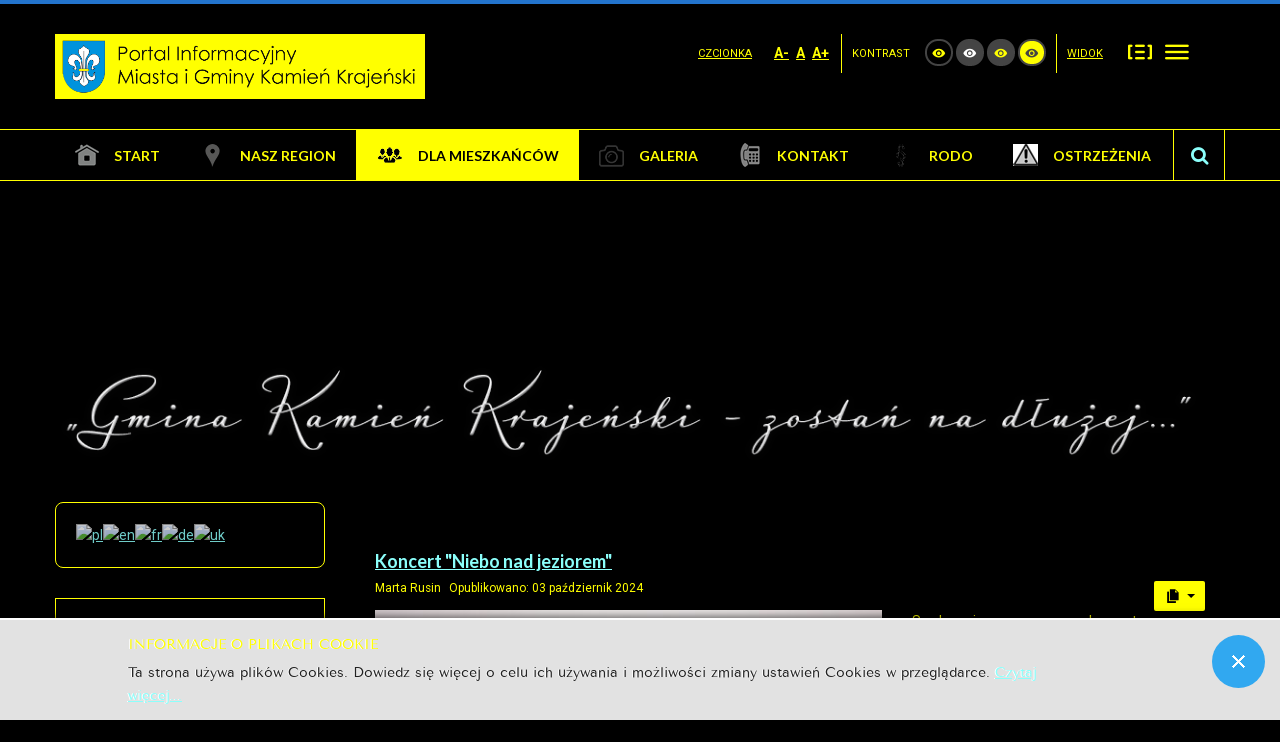

--- FILE ---
content_type: text/html; charset=utf-8
request_url: https://portal.kamienkr.pl/index.php/dla-mieszkancow/kultura-i-sztuka?contrast=highcontrast2
body_size: 16790
content:
<!DOCTYPE html>
<html xmlns="http://www.w3.org/1999/xhtml" xml:lang="pl-pl" lang="pl-pl" dir="ltr">
<head>
		
<meta http-equiv="X-UA-Compatible" content="IE=edge">
<meta name="viewport" content="width=device-width, initial-scale=1.0" />
<meta charset="utf-8" />
	<base href="https://portal.kamienkr.pl/index.php/dla-mieszkancow/kultura-i-sztuka" />
	<meta name="description" content="Miejski Portal Informacyjny - Kamień Krajeński
Oficjalna strona miasta i gminy Kamień Krajeński. Informacje o o gminie. Informacje o sołectwach. Informacja o historii miasta Kamień Krajeński. Informacje o Krajnie. Baza teleadresowa." />
	<meta name="generator" content="Joomla! - Open Source Content Management" />
	<title>Kultura i sztuka</title>
	<link href="/index.php/dla-mieszkancow/kultura-i-sztuka?contrast=highcontrast2&amp;format=feed&amp;type=rss" rel="alternate" type="application/rss+xml" title="RSS 2.0" />
	<link href="/index.php/dla-mieszkancow/kultura-i-sztuka?contrast=highcontrast2&amp;format=feed&amp;type=atom" rel="alternate" type="application/atom+xml" title="Atom 1.0" />
	<link href="/templates/pcj-jgmina-blue/favicon.ico" rel="shortcut icon" type="image/vnd.microsoft.icon" />
	<link href="https://portal.kamienkr.pl/index.php/znajdz-na-stronie?contrast=highcontrast2&amp;format=opensearch" rel="search" title="Szukaj Portal Informacyjny Miasta i Gminy Kamień Krajeński" type="application/opensearchdescription+xml" />
	<link href="/media/com_icagenda/icicons/style.css?e07a7f8414ea4b67702d565a2aa759e4" rel="stylesheet" />
	<link href="/plugins/system/jce/css/content.css?badb4208be409b1335b815dde676300e" rel="stylesheet" />
	<link href="https://portal.kamienkr.pl//media/plg_system_info_ciacho/css/style1.css" rel="stylesheet" />
	<link href="/templates/pcj-jgmina-blue/css/bootstrap.26.css" rel="stylesheet" />
	<link href="/templates/pcj-jgmina-blue/css/bootstrap_responsive.26.css" rel="stylesheet" />
	<link href="/templates/pcj-jgmina-blue/css/template.26.css" rel="stylesheet" />
	<link href="/templates/pcj-jgmina-blue/css/offcanvas.26.css" rel="stylesheet" />
	<link href="/templates/pcj-jgmina-blue/css/template_responsive.26.css" rel="stylesheet" />
	<link href="/templates/pcj-jgmina-blue/css/extended_layouts.26.css" rel="stylesheet" />
	<link href="/templates/pcj-jgmina-blue/css/font_switcher.26.css" rel="stylesheet" />
	<link href="/templates/pcj-jgmina-blue/css/color.26.css" rel="stylesheet" />
	<link href="//fonts.googleapis.com/css?family=Roboto:400,700&amp;subset=latin,latin-ext" rel="stylesheet" />
	<link href="//fonts.googleapis.com/css?family=Lato:400,700&amp;subset=latin,latin-ext" rel="stylesheet" />
	<link href="/templates/pcj-jgmina-blue/css/ikony.css" rel="stylesheet" />
	<link href="/templates/pcj-jgmina-blue/css/custom-all.css" rel="stylesheet" />
	<link href="/templates/pcj-jgmina-blue/css/rwd.css" rel="stylesheet" />
	<link href="/templates/pcj-jgmina-blue/css/tablesaw.stackonly.css" rel="stylesheet" />
	<link href="/components/com_icagenda/themes/packs/default/css/default_module.css" rel="stylesheet" />
	<link href="/modules/mod_djmegamenu/assets/css/offcanvas.min.css?4.3.4.pro" rel="stylesheet" />
	<link href="/modules/mod_djmegamenu/mobilethemes/light/djmobilemenu.css?4.3.4.pro" rel="stylesheet" />
	<link href="https://cdnjs.cloudflare.com/ajax/libs/animate.css/4.1.1/animate.compat.min.css" rel="stylesheet" />
	<link href="https://cdnjs.cloudflare.com/ajax/libs/font-awesome/4.7.0/css/font-awesome.min.css" rel="stylesheet" />
	<link href="/modules/mod_djmegamenu/assets/css/theme_override.min.css?4.3.4.pro" rel="stylesheet" />
	<link href="/templates/pcj-jgmina-blue/css/djmegamenu.26.css" rel="stylesheet" />
	<link href="/templates/pcj-jgmina-blue/css/custom.26.css" rel="stylesheet" />
	<style>

#goog-gt-tt {display:none !important;}
.goog-te-banner-frame {display:none !important;}
.goog-te-menu-value:hover {text-decoration:none !important;}
body {top:0 !important;}
#google_translate_element2 {display:none!important;}

            a.flag {text-decoration:none;}
            a.flag img {vertical-align:middle;padding:0;margin:0;border:0;display:inline;height:24px;opacity:0.8;}
            a.flag:hover img {opacity:1;}
            a.flag span {margin-right:5px;font-size:15px;vertical-align:middle;}
        
@media screen and (min-width:1201px){


}

@media screen and (min-width:769px) and (max-width:1200px){


}

@media screen and (min-width:481px) and (max-width:768px){


}

@media screen and (max-width:480px){



	#ictip a.close {
		padding-right:15px;
	}

}
.dj-hideitem { display: none !important; }

		@media (min-width: 980px) { #dj-megamenu93mobile { display: none; } }
		@media (max-width: 979px) { #dj-megamenu93, #dj-megamenu93sticky, #dj-megamenu93placeholder { display: none !important; } }
	
	</style>
	<script src="/media/jui/js/jquery.min.js?e07a7f8414ea4b67702d565a2aa759e4"></script>
	<script src="/media/jui/js/jquery-noconflict.js?e07a7f8414ea4b67702d565a2aa759e4"></script>
	<script src="/media/jui/js/jquery-migrate.min.js?e07a7f8414ea4b67702d565a2aa759e4"></script>
	<script src="/media/system/js/caption.js?e07a7f8414ea4b67702d565a2aa759e4"></script>
	<script src="/media/jui/js/bootstrap.min.js?e07a7f8414ea4b67702d565a2aa759e4"></script>
	<script src="/media/jui/js/jquery.ui.core.min.js?e07a7f8414ea4b67702d565a2aa759e4"></script>
	<script src="/media/jui/js/jquery.ui.sortable.min.js?e07a7f8414ea4b67702d565a2aa759e4"></script>
	<script src="/plugins/system/ef4_jmframework/includes/assets/template/js/layout.min.js"></script>
	<script src="/templates/pcj-jgmina-blue/js/offcanvas.js"></script>
	<script src="/templates/pcj-jgmina-blue/js/jquery.cookie.js"></script>
	<script src="/templates/pcj-jgmina-blue/js/fontswitcher.js"></script>
	<script src="/templates/pcj-jgmina-blue/js/stickybar.js"></script>
	<script src="/templates/pcj-jgmina-blue/js/pagesettings.js"></script>
	<script src="/templates/pcj-jgmina-blue/js/jquery.countTo.js"></script>
	<script src="/templates/pcj-jgmina-blue/js/scripts.js"></script>
	<script src="/templates/pcj-jgmina-blue/js/tra.js"></script>
	<script src="/templates/pcj-jgmina-blue/js/tooltip.js"></script>
	<script src="/templates/pcj-jgmina-blue/js/tablesaw.stackonly.js"></script>
	<script src="/modules/mod_iccalendar/js/jQuery.highlightToday.min.js"></script>
	<script src="/media/system/js/html5fallback.js"></script>
	<script src="/modules/mod_djmegamenu/assets/js/jquery.djmegamenu.min.js?4.3.4.pro" defer></script>
	<script src="/modules/mod_djmegamenu/assets/js/jquery.djmobilemenu.min.js?4.3.4.pro" defer></script>
	<script>
jQuery(window).on('load',  function() {
				new JCaption('img.caption');
			});jQuery(function($){ initTooltips(); $("body").on("subform-row-add", initTooltips); function initTooltips (event, container) { container = container || document;$(container).find(".hasTooltip").tooltip({"html": true,"container": "body"});} });
              function info_cookie(){
                 var exdays = 3;
                 var exdate=new Date();
                 exdate.setDate(exdate.getDate() + exdays);
                 document.cookie = 'info_cookie=1;expires='+exdate.toUTCString();
                 document.getElementById('panel_cookie_dol').style.display='none';             
              }
              window.addEvent('load', function() {
                var cookies = document.cookie.split(';');
                if(!cookies.length)
                  document.getElementById('panel_cookie_dol').style.display='none'; 
               });
         
		jQuery(document).ready(function(){
			jQuery("#mod_iccalendar_248").highlightToday("show_today");
		});
	
	</script>
	<link rel="preload" href="https://cdnjs.cloudflare.com/ajax/libs/animate.css/4.1.1/animate.compat.min.css" as="style">
	<link rel="preload" href="https://cdnjs.cloudflare.com/ajax/libs/font-awesome/4.7.0/css/font-awesome.min.css" as="style">

<link href="https://portal.kamienkr.pl/images/templates/pcj-jgmina-blue/images/favicon.ico" rel="Shortcut Icon" />
<script type="text/javascript">
	window.cookiePath = '';
</script>

<script type="text/javascript">
if(window.MooTools)
{
   if (MooTools != undefined) {
      var mHide = Element.prototype.hide;
      Element.implement({
         hide: function() {
            if (this.hasClass("hasTooltip")) {
               return this;
            }
            mHide.apply(this, arguments);
         }
      });
   }
}
jQuery(function(){
  var $searchlink = jQuery('#searchtoggl i');
  var $searchbar  = jQuery('#searchbar');
  
  jQuery('#search-ikon a').on('click', function(e){
    e.preventDefault();
    
    if(jQuery(this).attr('id') == 'searchtoggl') {
      
	   if(!$searchbar.is(":visible")) { 
        // if invisible we switch the icon to appear collapsable
        $searchlink.removeClass('fa-search').addClass('fa-close');
      } else {
        // if visible we switch the icon to appear as a toggle
        $searchlink.removeClass('fa-close').addClass('fa-search');
      }
	  
	  
	  
      $searchbar.slideToggle(300, function(){
        // callback after search bar animation
      });
    }
  });
  
  //jQuery('#searchform').submit(function(e){
    //e.preventDefault(); // stop form submission
  //});
});
</script>
<script type='text/javascript'>




	    
        jQuery(function () {
			
  jQuery('[data-toggle="tooltip"]').tooltip()
})  


</script>  <link rel="stylesheet" href="/plugins/system/gspeech/includes/css/gspeech.css" type="text/css" />
<link rel="stylesheet" href="/plugins/system/gspeech/includes/css/the-tooltip.css" type="text/css" />
<script src="/plugins/system/gspeech/includes/js/jquery-1.8.1.min.js" type="text/javascript"></script>
<script src="/plugins/system/gspeech/includes/js/color.js" type="text/javascript"></script>
<script src="/plugins/system/gspeech/includes/js/jQueryRotate.2.1.js" type="text/javascript"></script>
<script src="/plugins/system/gspeech/includes/js/easing.js" type="text/javascript"></script>
<script src="/plugins/system/gspeech/includes/js/mediaelement-and-player.min.js" type="text/javascript"></script>
<script src="/plugins/system/gspeech/includes/js/gspeech.js?version=2.6.0" type="text/javascript"></script>
<script src="/plugins/system/gspeech/includes/js/gspeech_pro.js?version=2.6.0" type="text/javascript"></script>
</head>
<body class="  off-canvas-right sticky-bar topbar2 highcontrast2 "><div style="display:none">
            <span class="gspeech_selection gspeech_style_1" roll="1">Witamy na portalu informacyjnym miasta i gminy Kamień Krajeński  </span>
            <span class="gspeech_pro_main_wrapper">&nbsp;
            <span class="sexy_tooltip"><span class="the-tooltip top left sexy_tooltip_1"><span class="tooltip_inner">Click to listen highlighted text!</span></span></span>
            <span class="sound_container_pro greeting_block sound_div_1" language="pl" roll="1" autoplaypro="0" speechtimeout="0" selector="" hidespeaker="1" eventpro="" title="" style=""><span class="sound_text_pro">Witamy na portalu informacyjnym miasta i gminy Kamień Krajeński  </span></span>
            <span class="sexy_tooltip"><span class="the-tooltip bottom left dark-midnight-blue"><span class="tooltip_inner powered_by_3 powered_by">Powered By <a href="http://creative-solutions.net/joomla/gspeech" target="_blank" class="backlink_a">GSpeech</a></span></span></span>
            </span></div><div class="dj-offcanvas-wrapper"><div class="dj-offcanvas-pusher"><div class="dj-offcanvas-pusher-in">
  <div id="jm-allpage">
  	  		  			<div id="jm-offcanvas">
	<div id="jm-offcanvas-toolbar">
		<a class="toggle-nav close-menu"><span class="icon-remove"></span></a>
	</div>
	<div id="jm-offcanvas-content">
		
	</div>
</div>  		  		  			  		  			
<header id="jm-bar" class="" role="banner">
<div id="topline"></div>
		<div id="jm-logo-nav">
		<div id="jm-logo-nav-in" class="container-fluid">
        <div class="row-fluid">
        	<div class="span4">
						<div id="jm-logo-sitedesc" class="pull-left">
								<div id="jm-logo">
					<a href="https://portal.kamienkr.pl/">
												<img src="https://portal.kamienkr.pl/images/logo/logo_png.png" alt="Portal Informacyjny Miasta i Gminy Kamień Krajeński" />
											</a>
				</div>
											</div>
			            </div>
            	<div id="page-settings" class="span8">
                					<div id="jm-page-settings" class="pull-right">
					<ul class="nav menu">
                    	                        							<li class="resizer-label">
								<span class="separator">Czcionka</span>
							</li>
                        
                        
                        
						<li class="resizer">
							<a data-toggle="tooltip" data-placement="bottom" href="#" class="jm-font-smaller hasTooltip" title="Zmniejsz wielkość czcionki">A-</a>
							<a data-toggle="tooltip" data-placement="bottom" href="#" class="jm-font-normal hasTooltip" title="Domyślny wielkość czcionki">A</a>
							<a data-toggle="tooltip" data-placement="bottom" href="#" class="jm-font-larger hasTooltip" title="Zwiększ wielkość czcionki">A+</a>
						</li>
																			<li class="contrast-label">
								<span class="separator">kontrast</span>
							</li>
							<li class="contrast">
  <a data-toggle="tooltip" data-placement="bottom" href="/index.php/dla-mieszkancow/kultura-i-sztuka?contrast=normal" class="jm-normal hasTooltip" title="Przełącz się na tryb domyślny."><span class="icon-tool_visibility"></span></a>
						
								<a data-toggle="tooltip" data-placement="bottom"  href="/index.php/dla-mieszkancow/kultura-i-sztuka?contrast=highcontrast" class="jm-highcontrast hasTooltip" title="Wysoki kontrast - tryb czarny i biały"><span class="icon-tool_visibility"></span></a>
								<a data-toggle="tooltip" data-placement="bottom" href="/index.php/dla-mieszkancow/kultura-i-sztuka?contrast=highcontrast2" class="jm-highcontrast2 hasTooltip" title="Wysoki kontrast - tryb czarny i żółty"><span class="icon-tool_visibility"></span></a>
								<a  data-toggle="tooltip" data-placement="bottom"  href="/index.php/dla-mieszkancow/kultura-i-sztuka?contrast=highcontrast3" class="jm-highcontrast3 hasTooltip" title="Wysoki kontrast - tryb żółty i czarny"><span class="icon-tool_visibility"></span></a>
							</li>
												                        	<li class="container-width-label">
                              <span class="separator">Widok</span>
                            </li>
							<li class="container-width">
                            
                          
								<a  data-toggle="tooltip" data-placement="bottom"  href="/index.php/dla-mieszkancow/kultura-i-sztuka?width=fixed" class="jm-fixed hasTooltip" title="Przełącz się na stały układ strony."><span class="icon-tool_uklad_waski"></span>Stały układ</a>
								<a  data-toggle="tooltip" data-placement="bottom"  href="/index.php/dla-mieszkancow/kultura-i-sztuka?width=wide" class="jm-wide hasTooltip" title="Przełącz się na szeroki układ strony."><span class=" icon-tool_uklad_szer"></span>Szeroki układ</a>
							</li>
											
                                                 	<li class="top-sitemap">
                            	

<div class="custom"  >
	</div>

                            </li>
                                                
                        					</ul>
				</div>
				                </div>
            </div>
            
		</div>
	</div>
	    <div id="jm-main-nav">
    <div class="container-fluid">
    	<div class="row-fluid">
            <div class="span12" style="position:relative;">
						<nav id="jm-top-menu" class=" " role="navigation">
				    <div class="jm-module-raw ">
        <ul id="dj-megamenu93" class="dj-megamenu dj-megamenu-override " data-options='{"wrap":null,"animIn":"zoomIn","animOut":"zoomOut","animSpeed":"normal","openDelay":250,"closeDelay":500,"event":"mouseenter","eventClose":"mouseleave","fixed":"0","offset":"0","theme":"override","direction":"ltr","wcag":1,"overlay":0}' data-trigger="979">
<li class="dj-up itemid329 first"><a class="dj-up_a  " href="/index.php" ><span ><img src="/images/templates/pcj-jgmina-blue/images/billionphotos-1018095.png" alt="Start" /><span class="image-title">Start</span></span></a></li><li class="dj-up itemid111 parent"><a class="dj-up_a  " href="/index.php/o-miescie/lokalizacja" ><span class="dj-drop" ><img src="/images/templates/pcj-jgmina-blue/images/location_icon.png" alt="Nasz region" /><span class="image-title">Nasz region</span></span></a><div class="dj-subwrap  single_column subcols1"><div class="dj-subwrap-in" style="width:250px;"><div class="dj-subcol" style="width:250px"><ul class="dj-submenu"><li class="itemid112 first"><a href="/index.php/o-miescie/lokalizacja" >Lokalizacja</a></li><li class="itemid328"><a href="/index.php/o-miescie/solectwa" >Sołectwa</a></li><li class="itemid344"><a href="/index.php/o-miescie/turystyka" >Turystyka</a></li><li class="itemid346"><a href="https://parki.kujawsko-pomorskie.pl/kpk" >Krajeński Park Krajobrazowy</a></li><li class="itemid413"><a href="/index.php/o-miescie/inwestycje-w-gminie" >Inwestycje w gminie</a></li><li class="itemid639"><a href="/index.php/o-miescie/maluch" >Maluch+</a></li><li class="itemid467"><a href="/index.php/o-miescie/inwestycje-z-rfil" >Inwestycje z RFIL</a></li><li class="itemid522"><a href="/index.php/o-miescie/rzadowy-fundusz-rozwoju-drog" >Rządowy Fundusz Rozw. Dróg</a></li><li class="itemid469"><a href="/index.php/o-miescie/rewitalizacja" >Rewitalizacja</a></li><li class="itemid640"><a href="/index.php/o-miescie/wirtualna-strzelnica" >Wirtualna strzelnica</a></li></ul></div><div style="clear:both;height:0"></div></div></div></li><li class="dj-up itemid127 active parent"><a class="dj-up_a active " href="/index.php/dla-mieszkancow" ><span class="dj-drop" ><img src="/images/templates/pcj-jgmina-blue/images/ludzie_icon.png" alt="Dla mieszkańców" /><span class="image-title">Dla mieszkańców</span></span></a><div class="dj-subwrap  single_column subcols1"><div class="dj-subwrap-in" style="width:250px;"><div class="dj-subcol" style="width:250px"><ul class="dj-submenu"><li class="itemid363 first"><a href="/index.php/dla-mieszkancow/informator-miejski" >Informator Miejski</a></li><li class="itemid364"><a href="/index.php/dla-mieszkancow/sport" >Sport</a></li><li class="itemid386 current active"><a class="active " href="/index.php/dla-mieszkancow/kultura-i-sztuka" >Kultura i sztuka</a></li><li class="itemid365"><a href="/index.php/dla-mieszkancow/zdrowie" >Zdrowie</a></li><li class="itemid367"><a href="/index.php/dla-mieszkancow/wiadomosci-wedkarskie" >Wiadomości wędkarskie</a></li><li class="itemid416"><a href="/index.php/dla-mieszkancow/nsp2021" >NSP2021</a></li><li class="itemid557"><a href="/index.php/dla-mieszkancow/pomoc-dla-ukrainy" >Pomoc dla Ukrainy</a></li><li class="itemid615"><a href="/index.php/dla-mieszkancow/cyberbezpieczenstwo" >Cyberbezpieczeństwo</a></li><li class="itemid623"><a href="/index.php/dla-mieszkancow/czyste-powietrze" >&quot;Czyste Powietrze&quot;</a></li></ul></div><div style="clear:both;height:0"></div></div></div></li><li class="dj-up itemid351"><a class="dj-up_a  " href="/index.php/galeria" ><span ><img src="/images/templates/pcj-jgmina-blue/images/camera_icon.png" alt="Galeria" /><span class="image-title">Galeria</span></span></a></li><li class="dj-up itemid247"><a class="dj-up_a  " href="/index.php/kontakt" ><span ><img src="/images/templates/pcj-jgmina-blue/images/billionphotos-1064334-24x24.png" alt="Kontakt" /><span class="image-title">Kontakt</span></span></a></li><li class="dj-up itemid389 parent separator"><a class="dj-up_a  "  ><span class="dj-drop" ><img src="/images/templates/pcj-jgmina-blue/images/paragraf_icon.png" alt="RODO" /><span class="image-title">RODO</span></span></a><div class="dj-subwrap  single_column subcols1"><div class="dj-subwrap-in" style="width:250px;"><div class="dj-subcol" style="width:250px"><ul class="dj-submenu"><li class="itemid390 first"><a href="/index.php/informacje-prawne/warunki-korzystania-z-portalu" >Warunki korzystania z portalu</a></li><li class="itemid391"><a href="/index.php/informacje-prawne/polityka-plikow-cookies" >Polityka plików cookies</a></li><li class="itemid392"><a href="/index.php/informacje-prawne/klauzula-informacyjna-rodo" >Klauzula informacyjna – RODO </a></li><li class="itemid393"><a href="/index.php/informacje-prawne/deklaracja-dostepnosci-strony-internetowej" >Deklaracja dostępności strony internetowej</a></li><li class="itemid642"><a href="https://portal.kamienkr.pl/images/Artykuly/Dostepnosc/2025.pdf" >Raport dostępności podmiotu publicznego</a></li><li class="itemid643"><a href="/index.php/informacje-prawne/klauzula-informacyjna-rodo-monitoring-wizyjny" >KLAUZULA INFORMACYJNA RODO - MONITORING WIZYJNY</a></li><li class="itemid644"><a href="/index.php/informacje-prawne/klauzula-informacyjna-rodo-obowiazek-informacyjny" >KLAUZULA INFORMACYJNA RODO - OBOWIĄZEK INFORMACYJNY</a></li></ul></div><div style="clear:both;height:0"></div></div></div></li><li class="dj-up itemid641"><a class="dj-up_a  " href="/index.php/ostrzezenia" ><span ><img src="/images/templates/pcj-jgmina-blue/images/wykrzyknik.png" alt="Ostrzeżenia" /><span class="image-title">Ostrzeżenia</span></span></a></li></ul>



	<div id="dj-megamenu93mobile" class="dj-megamenu-offcanvas dj-megamenu-offcanvas-light ">
		<span class="dj-mobile-open-btn"><em class="fa fa-bars"></em></span>
		
		<aside class="dj-offcanvas dj-offcanvas-light " data-effect="3">
			<div class="dj-offcanvas-top">
				<span class="dj-offcanvas-close-btn"><em class="fa fa-close"></em></span>
			</div>
						
						
			<div class="dj-offcanvas-content">			
				<ul class="dj-mobile-nav dj-mobile-light ">
<li class="dj-mobileitem itemid-329"><a href="/index.php" ><img src="/images/templates/pcj-jgmina-blue/images/billionphotos-1018095.png" alt="Start" /><span class="image-title">Start</span></a></li><li class="dj-mobileitem itemid-111 deeper parent"><a href="/index.php/o-miescie/lokalizacja" ><img src="/images/templates/pcj-jgmina-blue/images/location_icon.png" alt="Nasz region" /><span class="image-title">Nasz region</span></a><ul class="dj-mobile-nav-child"><li class="dj-mobileitem itemid-112"><a href="/index.php/o-miescie/lokalizacja" >Lokalizacja</a></li><li class="dj-mobileitem itemid-328"><a href="/index.php/o-miescie/solectwa" >Sołectwa</a></li><li class="dj-mobileitem itemid-344"><a href="/index.php/o-miescie/turystyka" >Turystyka</a></li><li class="dj-mobileitem itemid-346"><a href="https://parki.kujawsko-pomorskie.pl/kpk" >Krajeński Park Krajobrazowy</a></li><li class="dj-mobileitem itemid-413"><a href="/index.php/o-miescie/inwestycje-w-gminie" >Inwestycje w gminie</a></li><li class="dj-mobileitem itemid-639"><a href="/index.php/o-miescie/maluch" >Maluch+</a></li><li class="dj-mobileitem itemid-467"><a href="/index.php/o-miescie/inwestycje-z-rfil" >Inwestycje z RFIL</a></li><li class="dj-mobileitem itemid-522"><a href="/index.php/o-miescie/rzadowy-fundusz-rozwoju-drog" >Rządowy Fundusz Rozw. Dróg</a></li><li class="dj-mobileitem itemid-469"><a href="/index.php/o-miescie/rewitalizacja" >Rewitalizacja</a></li><li class="dj-mobileitem itemid-640"><a href="/index.php/o-miescie/wirtualna-strzelnica" >Wirtualna strzelnica</a></li></ul></li><li class="dj-mobileitem itemid-127 active deeper parent"><a href="/index.php/dla-mieszkancow" ><img src="/images/templates/pcj-jgmina-blue/images/ludzie_icon.png" alt="Dla mieszkańców" /><span class="image-title">Dla mieszkańców</span></a><ul class="dj-mobile-nav-child"><li class="dj-mobileitem itemid-363"><a href="/index.php/dla-mieszkancow/informator-miejski" >Informator Miejski</a></li><li class="dj-mobileitem itemid-364"><a href="/index.php/dla-mieszkancow/sport" >Sport</a></li><li class="dj-mobileitem itemid-386 current active"><a href="/index.php/dla-mieszkancow/kultura-i-sztuka" >Kultura i sztuka</a></li><li class="dj-mobileitem itemid-365"><a href="/index.php/dla-mieszkancow/zdrowie" >Zdrowie</a></li><li class="dj-mobileitem itemid-367"><a href="/index.php/dla-mieszkancow/wiadomosci-wedkarskie" >Wiadomości wędkarskie</a></li><li class="dj-mobileitem itemid-416"><a href="/index.php/dla-mieszkancow/nsp2021" >NSP2021</a></li><li class="dj-mobileitem itemid-557"><a href="/index.php/dla-mieszkancow/pomoc-dla-ukrainy" >Pomoc dla Ukrainy</a></li><li class="dj-mobileitem itemid-615"><a href="/index.php/dla-mieszkancow/cyberbezpieczenstwo" >Cyberbezpieczeństwo</a></li><li class="dj-mobileitem itemid-623"><a href="/index.php/dla-mieszkancow/czyste-powietrze" >&quot;Czyste Powietrze&quot;</a></li></ul></li><li class="dj-mobileitem itemid-351"><a href="/index.php/galeria" ><img src="/images/templates/pcj-jgmina-blue/images/camera_icon.png" alt="Galeria" /><span class="image-title">Galeria</span></a></li><li class="dj-mobileitem itemid-247"><a href="/index.php/kontakt" ><img src="/images/templates/pcj-jgmina-blue/images/billionphotos-1064334-24x24.png" alt="Kontakt" /><span class="image-title">Kontakt</span></a></li><li class="dj-mobileitem itemid-389 divider deeper parent"><a  ><img src="/images/templates/pcj-jgmina-blue/images/paragraf_icon.png" alt="RODO" /><span class="image-title">RODO</span></a><ul class="dj-mobile-nav-child"><li class="dj-mobileitem itemid-390"><a href="/index.php/informacje-prawne/warunki-korzystania-z-portalu" >Warunki korzystania z portalu</a></li><li class="dj-mobileitem itemid-391"><a href="/index.php/informacje-prawne/polityka-plikow-cookies" >Polityka plików cookies</a></li><li class="dj-mobileitem itemid-392"><a href="/index.php/informacje-prawne/klauzula-informacyjna-rodo" >Klauzula informacyjna – RODO </a></li><li class="dj-mobileitem itemid-393"><a href="/index.php/informacje-prawne/deklaracja-dostepnosci-strony-internetowej" >Deklaracja dostępności strony internetowej</a></li><li class="dj-mobileitem itemid-642"><a href="https://portal.kamienkr.pl/images/Artykuly/Dostepnosc/2025.pdf" >Raport dostępności podmiotu publicznego</a></li><li class="dj-mobileitem itemid-643"><a href="/index.php/informacje-prawne/klauzula-informacyjna-rodo-monitoring-wizyjny" >KLAUZULA INFORMACYJNA RODO - MONITORING WIZYJNY</a></li><li class="dj-mobileitem itemid-644"><a href="/index.php/informacje-prawne/klauzula-informacyjna-rodo-obowiazek-informacyjny" >KLAUZULA INFORMACYJNA RODO - OBOWIĄZEK INFORMACYJNY</a></li></ul></li><li class="dj-mobileitem itemid-641"><a href="/index.php/ostrzezenia" ><img src="/images/templates/pcj-jgmina-blue/images/wykrzyknik.png" alt="Ostrzeżenia" /><span class="image-title">Ostrzeżenia</span></a></li></ul>
			</div>
			
					</aside>
	</div>

    </div>

			</nav>
			                        	<div id="search-ikon"><a href="#" id="searchtoggl"><i class="fa fa-search fa-lg"></i></a></div>
                 <div id="searchbar" class="clearfix">
                 <div class="search">
	<form action="/index.php/dla-mieszkancow/kultura-i-sztuka" method="post" class="form-inline" id="searchform">
		 <button class="btn-search" onclick="this.form.searchword.focus();"><i class="fa fa-search fa-lg"></i></button><label for="mod-search-searchword" class="element-invisible">Znajdź na stronie</label> <input name="searchword" id="mod-search-searchword" maxlength="200"  class="inputbox search-query" type="search" placeholder="Wpisz frazę" />		<input type="hidden" name="task" value="search" />
		<input type="hidden" name="option" value="com_search" />
		<input type="hidden" name="Itemid" value="171" />
	</form>
</div>

                 </div>
                        </div>
            </div>
            </div>
    </div>
</header>
  		  			<section id="jm-header" class="">
	<div class="container-fluid">
       <div class="row-fluid">
    <div class="span9" id="sliderdiv">
        <div id="jm-header-bg" class="">   
          <div class="jm-module-raw ">
        

<div class="custom"  >
	<p> </p>
<p> </p>
<p> </p></div>
    </div>

    </div> 
        </div>
    <div class="span3" id="caldiv">
        </div>
    </div>
    </div>
</section>
  		  			<section id="jm-top1" class="">
	<div id="jm-top1-in" class="container-fluid">
		<div class="row-fluid jm-flexiblock jm-top1"><div class="span12"  data-default="span12" data-wide="span12" data-normal="span12" data-xtablet="span12" data-tablet="span100" data-mobile="span100">    <div class="jm-module-raw ">
        

<div class="custom"  >
	<p><img style="display: block; margin-left: auto; margin-right: auto;" src="/images/logo/logo_slogan4.png" alt="" /></p></div>
    </div>
</div></div>	</div>
</section>
  		  			  		  			  		  			  		  			<section id="jm-main">
	<div class="container-fluid">
				<div class="row-fluid">
			<div id="jm-content" class="span9 offset3" data-xtablet="span12" data-tablet="span12" data-mobile="span12">
												<main id="jm-maincontent" role="main">
					<div class="blog" itemscope itemtype="http://schema.org/Blog">
	
	
	
			<div class="category-desc clearfix">
								</div>
	
	
		
	
																	<div class="items-row cols-1 row-0 row-fluid clearfix">
						<div class="span12">
				<div class="item column-1"
					itemprop="blogPost" itemscope itemtype="http://schema.org/BlogPosting">
					
	<div class="page-header">
					<h2 itemprop="name">
									<a href="/index.php/dla-mieszkancow/kultura-i-sztuka/1353-koncert-niebo-nad-jeziorem" itemprop="url">
						Koncert &quot;Niebo nad jeziorem&quot;					</a>
							</h2>
		
		
		
			</div>

	
<div class="icons">
	
					<div class="btn-group pull-right">
				<button class="btn dropdown-toggle" type="button" id="dropdownMenuButton-1353" aria-label="Narzędzia użytkownika"
				data-toggle="dropdown" aria-haspopup="true" aria-expanded="false">
					<span class="icon-cog" aria-hidden="true"></span>
					<span class="caret" aria-hidden="true"></span>
				</button>
								<ul class="dropdown-menu" aria-labelledby="dropdownMenuButton-1353">
											<li class="print-icon"> <a href="/index.php/dla-mieszkancow/kultura-i-sztuka/1353-koncert-niebo-nad-jeziorem?tmpl=component&amp;print=1&amp;layout=default" title="Wydrukuj artykuł < Koncert &quot;Niebo nad jeziorem&quot; >" onclick="window.open(this.href,'win2','status=no,toolbar=no,scrollbars=yes,titlebar=no,menubar=no,resizable=yes,width=640,height=480,directories=no,location=no'); return false;" rel="nofollow">			<span class="icon-print" aria-hidden="true"></span>
		Drukuj	</a> </li>
																<li class="email-icon"> <a href="/index.php/component/mailto/?tmpl=component&amp;template=pcj-jgmina-blue&amp;link=3f2eebbe752840ad528d1ba8a716a480734d70e6" title="Wyślij link na adres e-mail" onclick="window.open(this.href,'win2','width=400,height=450,menubar=yes,resizable=yes'); return false;" rel="nofollow">			<span class="icon-envelope" aria-hidden="true"></span>
		E-mail	</a> </li>
														</ul>
			</div>
		
	</div>


			<dl class="article-info muted">

		
			<dt class="article-info-term">
									Szczegóły							</dt>

							<dd class="createdby" itemprop="author" itemscope itemtype="https://schema.org/Person">
					<span itemprop="name">Marta Rusin</span>	</dd>
			
			
			
			
										<dd class="published">
				<span class="icon-calendar" aria-hidden="true"></span>
				<time datetime="2024-10-03T12:47:36+02:00" itemprop="datePublished">
					Opublikowano: 03 październik 2024				</time>
			</dd>			
		
					
			
						</dl>

		<div class="pull-left item-image">
			<a href="/index.php/dla-mieszkancow/kultura-i-sztuka/1353-koncert-niebo-nad-jeziorem"><img
			 src="/images/03.10.2024/461604805_919504630208102_7103379701049416898_n.jpg" alt="" itemprop="thumbnailUrl"/></a>
		</div>



<p><span class="x193iq5w xeuugli x13faqbe x1vvkbs x1xmvt09 x1lliihq x1s928wv xhkezso x1gmr53x x1cpjm7i x1fgarty x1943h6x xudqn12 x3x7a5m x6prxxf xvq8zen xo1l8bm xzsf02u x1yc453h" dir="auto">Serdecznie zapraszamy <span class="x193iq5w xeuugli x13faqbe x1vvkbs x1xmvt09 x1lliihq x1s928wv xhkezso x1gmr53x x1cpjm7i x1fgarty x1943h6x xudqn12 x3x7a5m x6prxxf xvq8zen xo1l8bm xzsf02u x1yc453h" dir="auto">na koncert "Niebo nad jeziorem" Emilii Pawłowskiej z&nbsp;zespołem, który odbędzie się</span> w&nbsp;sobotę 12 października o&nbsp;godz. 19.00 w&nbsp;Miejsko-Gminnym Ośrodku Kultury w&nbsp;Kamieniu Krajeńskim.</span></p>



	
<p class="readmore">
			<a class="btn" href="/index.php/dla-mieszkancow/kultura-i-sztuka/1353-koncert-niebo-nad-jeziorem" itemprop="url" aria-label="Więcej o:  Koncert &quot;Niebo nad jeziorem&quot;">
			<span class="icon-chevron-right" aria-hidden="true"></span> 
			Więcej o: 			Koncert "Niebo nad jeziorem"		</a>
	</p>



				</div>
				<!-- end item -->
							</div><!-- end span -->
							</div><!-- end row -->
																			<div class="items-row cols-1 row-1 row-fluid clearfix">
						<div class="span12">
				<div class="item column-1"
					itemprop="blogPost" itemscope itemtype="http://schema.org/BlogPosting">
					
	<div class="page-header">
					<h2 itemprop="name">
									<a href="/index.php/dla-mieszkancow/kultura-i-sztuka/1342-konkurs-pn-zielony-kamien" itemprop="url">
						Konkurs pn. Zielony Kamień					</a>
							</h2>
		
		
		
			</div>

	
<div class="icons">
	
					<div class="btn-group pull-right">
				<button class="btn dropdown-toggle" type="button" id="dropdownMenuButton-1342" aria-label="Narzędzia użytkownika"
				data-toggle="dropdown" aria-haspopup="true" aria-expanded="false">
					<span class="icon-cog" aria-hidden="true"></span>
					<span class="caret" aria-hidden="true"></span>
				</button>
								<ul class="dropdown-menu" aria-labelledby="dropdownMenuButton-1342">
											<li class="print-icon"> <a href="/index.php/dla-mieszkancow/kultura-i-sztuka/1342-konkurs-pn-zielony-kamien?tmpl=component&amp;print=1&amp;layout=default" title="Wydrukuj artykuł < Konkurs pn. Zielony Kamień >" onclick="window.open(this.href,'win2','status=no,toolbar=no,scrollbars=yes,titlebar=no,menubar=no,resizable=yes,width=640,height=480,directories=no,location=no'); return false;" rel="nofollow">			<span class="icon-print" aria-hidden="true"></span>
		Drukuj	</a> </li>
																<li class="email-icon"> <a href="/index.php/component/mailto/?tmpl=component&amp;template=pcj-jgmina-blue&amp;link=264432f9f883b99d9cf89343abed06c297572ce0" title="Wyślij link na adres e-mail" onclick="window.open(this.href,'win2','width=400,height=450,menubar=yes,resizable=yes'); return false;" rel="nofollow">			<span class="icon-envelope" aria-hidden="true"></span>
		E-mail	</a> </li>
														</ul>
			</div>
		
	</div>


			<dl class="article-info muted">

		
			<dt class="article-info-term">
									Szczegóły							</dt>

							<dd class="createdby" itemprop="author" itemscope itemtype="https://schema.org/Person">
					<span itemprop="name">Marta Rusin</span>	</dd>
			
			
			
			
										<dd class="published">
				<span class="icon-calendar" aria-hidden="true"></span>
				<time datetime="2024-09-23T13:20:59+02:00" itemprop="datePublished">
					Opublikowano: 23 wrzesień 2024				</time>
			</dd>			
		
					
			
						</dl>

		<div class="pull-left item-image">
			<a href="/index.php/dla-mieszkancow/kultura-i-sztuka/1342-konkurs-pn-zielony-kamien"><img
			 src="/images/Artykuly/Aktualnosci/2024/23.09.2024/cute-little-girl-painting-park.jpg" alt="" itemprop="thumbnailUrl"/></a>
		</div>



<p style="text-align: justify;">Zapraszamy do udziału w&nbsp;konkursie „Zielony Kamień” dzieci klas 1-3 wszystkich naszych szkół.</p>
<p style="text-align: justify;">Konkurs ma na celu odkrywanie piękna zielonej przyrody w&nbsp;miastach, promowanie terenów zielonych w&nbsp;przestrzeni miejskiej oraz przypomnienie o&nbsp;roli drzew i&nbsp;pokazywanie ich pozytywnej strony m.in. obniżanie temperatury, poprawa samopoczucia, czy zmniejszenie ryzyka podtopień podczas ulew.</p>



	
<p class="readmore">
			<a class="btn" href="/index.php/dla-mieszkancow/kultura-i-sztuka/1342-konkurs-pn-zielony-kamien" itemprop="url" aria-label="Więcej o:  Konkurs pn. Zielony Kamień">
			<span class="icon-chevron-right" aria-hidden="true"></span> 
			Więcej o: 			Konkurs pn. Zielony Kamień		</a>
	</p>



				</div>
				<!-- end item -->
							</div><!-- end span -->
							</div><!-- end row -->
																			<div class="items-row cols-1 row-2 row-fluid clearfix">
						<div class="span12">
				<div class="item column-1"
					itemprop="blogPost" itemscope itemtype="http://schema.org/BlogPosting">
					
	<div class="page-header">
					<h2 itemprop="name">
									<a href="/index.php/dla-mieszkancow/kultura-i-sztuka/1340-nardowe-czytanie" itemprop="url">
						Narodowe Czytanie					</a>
							</h2>
		
		
		
			</div>

	
<div class="icons">
	
					<div class="btn-group pull-right">
				<button class="btn dropdown-toggle" type="button" id="dropdownMenuButton-1340" aria-label="Narzędzia użytkownika"
				data-toggle="dropdown" aria-haspopup="true" aria-expanded="false">
					<span class="icon-cog" aria-hidden="true"></span>
					<span class="caret" aria-hidden="true"></span>
				</button>
								<ul class="dropdown-menu" aria-labelledby="dropdownMenuButton-1340">
											<li class="print-icon"> <a href="/index.php/dla-mieszkancow/kultura-i-sztuka/1340-nardowe-czytanie?tmpl=component&amp;print=1&amp;layout=default" title="Wydrukuj artykuł < Narodowe Czytanie >" onclick="window.open(this.href,'win2','status=no,toolbar=no,scrollbars=yes,titlebar=no,menubar=no,resizable=yes,width=640,height=480,directories=no,location=no'); return false;" rel="nofollow">			<span class="icon-print" aria-hidden="true"></span>
		Drukuj	</a> </li>
																<li class="email-icon"> <a href="/index.php/component/mailto/?tmpl=component&amp;template=pcj-jgmina-blue&amp;link=888d4ddea7ad5af5f377c48d49f3ea1e41e30798" title="Wyślij link na adres e-mail" onclick="window.open(this.href,'win2','width=400,height=450,menubar=yes,resizable=yes'); return false;" rel="nofollow">			<span class="icon-envelope" aria-hidden="true"></span>
		E-mail	</a> </li>
														</ul>
			</div>
		
	</div>


			<dl class="article-info muted">

		
			<dt class="article-info-term">
									Szczegóły							</dt>

							<dd class="createdby" itemprop="author" itemscope itemtype="https://schema.org/Person">
					<span itemprop="name">Marta Rusin</span>	</dd>
			
			
			
			
										<dd class="published">
				<span class="icon-calendar" aria-hidden="true"></span>
				<time datetime="2024-09-20T13:38:34+02:00" itemprop="datePublished">
					Opublikowano: 20 wrzesień 2024				</time>
			</dd>			
		
					
			
						</dl>

		<div class="pull-left item-image">
			<a href="/index.php/dla-mieszkancow/kultura-i-sztuka/1340-nardowe-czytanie"><img
			 src="/images/Artykuly/Aktualnosci/2024/20.09.2024/DSC_0229.JPG" alt="" itemprop="thumbnailUrl"/></a>
		</div>



<p style="text-align: justify;">W piątkowy poranek odbyło się Narodowe Czytanie w&nbsp;Miejsko-Gminnym Ośrodku Kultury w&nbsp;Kamieniu Krajeńskim. Młodzież z&nbsp;Zespołu Szkolno-Przedszkolnego w&nbsp;Kamieniu Krajeńskim zaproponowała bardzo ciekawą aranżację lektury "Kordian" Juliusza Słowackiego. Zaproszeni goście odczytali fragmenty książki. Dzięki współpracy uczniów, nauczycieli, Miejsko-Gminnego Ośrodka Kultury, Domu Pomocy Społecznej oraz Miejsko-Gminnej Biblioteki to wydarzenie było bardzo udane.</p>



	
<p class="readmore">
			<a class="btn" href="/index.php/dla-mieszkancow/kultura-i-sztuka/1340-nardowe-czytanie" itemprop="url" aria-label="Więcej o:  Narodowe Czytanie">
			<span class="icon-chevron-right" aria-hidden="true"></span> 
			Więcej o: 			Narodowe Czytanie		</a>
	</p>



				</div>
				<!-- end item -->
							</div><!-- end span -->
							</div><!-- end row -->
																			<div class="items-row cols-1 row-3 row-fluid clearfix">
						<div class="span12">
				<div class="item column-1"
					itemprop="blogPost" itemscope itemtype="http://schema.org/BlogPosting">
					
	<div class="page-header">
					<h2 itemprop="name">
									<a href="/index.php/dla-mieszkancow/kultura-i-sztuka/1336-narodowe-czytanie-w-kamieniu-krajenskim" itemprop="url">
						Narodowe Czytanie w Kamieniu Krajeńskim					</a>
							</h2>
		
		
		
			</div>

	
<div class="icons">
	
					<div class="btn-group pull-right">
				<button class="btn dropdown-toggle" type="button" id="dropdownMenuButton-1336" aria-label="Narzędzia użytkownika"
				data-toggle="dropdown" aria-haspopup="true" aria-expanded="false">
					<span class="icon-cog" aria-hidden="true"></span>
					<span class="caret" aria-hidden="true"></span>
				</button>
								<ul class="dropdown-menu" aria-labelledby="dropdownMenuButton-1336">
											<li class="print-icon"> <a href="/index.php/dla-mieszkancow/kultura-i-sztuka/1336-narodowe-czytanie-w-kamieniu-krajenskim?tmpl=component&amp;print=1&amp;layout=default" title="Wydrukuj artykuł < Narodowe Czytanie w Kamieniu Krajeńskim >" onclick="window.open(this.href,'win2','status=no,toolbar=no,scrollbars=yes,titlebar=no,menubar=no,resizable=yes,width=640,height=480,directories=no,location=no'); return false;" rel="nofollow">			<span class="icon-print" aria-hidden="true"></span>
		Drukuj	</a> </li>
																<li class="email-icon"> <a href="/index.php/component/mailto/?tmpl=component&amp;template=pcj-jgmina-blue&amp;link=fed45d2870cb7ca8d573acd469ffa3a0083f8bd4" title="Wyślij link na adres e-mail" onclick="window.open(this.href,'win2','width=400,height=450,menubar=yes,resizable=yes'); return false;" rel="nofollow">			<span class="icon-envelope" aria-hidden="true"></span>
		E-mail	</a> </li>
														</ul>
			</div>
		
	</div>


			<dl class="article-info muted">

		
			<dt class="article-info-term">
									Szczegóły							</dt>

							<dd class="createdby" itemprop="author" itemscope itemtype="https://schema.org/Person">
					<span itemprop="name">Natalia Szczepańska</span>	</dd>
			
			
			
			
										<dd class="published">
				<span class="icon-calendar" aria-hidden="true"></span>
				<time datetime="2024-09-19T14:11:38+02:00" itemprop="datePublished">
					Opublikowano: 19 wrzesień 2024				</time>
			</dd>			
		
					
			
						</dl>

		<div class="pull-left item-image">
			<a href="/index.php/dla-mieszkancow/kultura-i-sztuka/1336-narodowe-czytanie-w-kamieniu-krajenskim"><img
			 src="/images/Artykuly/Aktualnosci/2024/19.09.2024/460331337_908284534663445_3990229119772966770_n.jpg" alt="" itemprop="thumbnailUrl"/></a>
		</div>



<p style="text-align: justify;">W piątek, 20 września o&nbsp;godz. 10:00, w&nbsp;Miejsko-Gminnym Ośrodku Kultury w&nbsp;Kamieniu Krajeńskim odbędzie się wydarzenie pod patronatem honorowym Pary Prezydenckiej jakim jest "Narodowe Czytanie". W&nbsp;tej edycji czytany jest "Kordian" Juliusza Słowackiego.</p>



	
<p class="readmore">
			<a class="btn" href="/index.php/dla-mieszkancow/kultura-i-sztuka/1336-narodowe-czytanie-w-kamieniu-krajenskim" itemprop="url" aria-label="Więcej o:  Narodowe Czytanie w Kamieniu Krajeńskim">
			<span class="icon-chevron-right" aria-hidden="true"></span> 
			Więcej o: 			Narodowe Czytanie w Kamieniu Krajeńskim		</a>
	</p>



				</div>
				<!-- end item -->
							</div><!-- end span -->
							</div><!-- end row -->
						
	
				<div class="pagination">
						<ul>
	<li class="pagination-start"><span class="pagenav">start</span></li>
	<li class="pagination-prev"><span class="pagenav">Poprzedni artykuł</span></li>
			<li><span class="pagenav">1</span></li>			<li><a href="/index.php/dla-mieszkancow/kultura-i-sztuka?contrast=highcontrast2&amp;start=4" class="pagenav">2</a></li>			<li><a href="/index.php/dla-mieszkancow/kultura-i-sztuka?contrast=highcontrast2&amp;start=8" class="pagenav">3</a></li>			<li><a href="/index.php/dla-mieszkancow/kultura-i-sztuka?contrast=highcontrast2&amp;start=12" class="pagenav">4</a></li>			<li><a href="/index.php/dla-mieszkancow/kultura-i-sztuka?contrast=highcontrast2&amp;start=16" class="pagenav">5</a></li>			<li><a href="/index.php/dla-mieszkancow/kultura-i-sztuka?contrast=highcontrast2&amp;start=20" class="pagenav">6</a></li>			<li><a href="/index.php/dla-mieszkancow/kultura-i-sztuka?contrast=highcontrast2&amp;start=24" class="pagenav">7</a></li>			<li><a href="/index.php/dla-mieszkancow/kultura-i-sztuka?contrast=highcontrast2&amp;start=28" class="pagenav">8</a></li>			<li><a href="/index.php/dla-mieszkancow/kultura-i-sztuka?contrast=highcontrast2&amp;start=32" class="pagenav">9</a></li>			<li><a href="/index.php/dla-mieszkancow/kultura-i-sztuka?contrast=highcontrast2&amp;start=36" class="pagenav">10</a></li>		<li class="pagination-next"><a title="Następny artykuł" href="/index.php/dla-mieszkancow/kultura-i-sztuka?contrast=highcontrast2&amp;start=4" class="hasTooltip pagenav">Następny artykuł</a></li>
	<li class="pagination-end"><a title="koniec" href="/index.php/dla-mieszkancow/kultura-i-sztuka?contrast=highcontrast2&amp;start=56" class="hasTooltip pagenav">koniec</a></li>
</ul>
 </div>
	</div>

				</main>
											</div>
						<aside id="jm-left" role="complementary" class="span3 offset-12" data-xtablet="span12 first-span" data-tablet="span12 first-span" data-mobile="span12 first-span">
				<div class="">
						<div class="jm-module  color-ms">
		<div  class="jm-module-in">
					    <div class="jm-module-content clearfix notitle">
		    	

<script type="text/javascript">
/* <![CDATA[ */
function GTranslateGetCurrentLang() {var keyValue = document.cookie.match('(^|;) ?googtrans=([^;]*)(;|$)');return keyValue ? keyValue[2].split('/')[2] : null;}
function GTranslateFireEvent(element,event){try{if(document.createEventObject){var evt=document.createEventObject();element.fireEvent('on'+event,evt)}else{var evt=document.createEvent('HTMLEvents');evt.initEvent(event,true,true);element.dispatchEvent(evt)}}catch(e){}}
function doGTranslate(lang_pair){if(lang_pair.value)lang_pair=lang_pair.value;if(lang_pair=='')return;var lang=lang_pair.split('|')[1];if(GTranslateGetCurrentLang() == null && lang == lang_pair.split('|')[0])return;var teCombo;var sel=document.getElementsByTagName('select');for(var i=0;i<sel.length;i++)if(sel[i].className=='goog-te-combo')teCombo=sel[i];if(document.getElementById('google_translate_element2')==null||document.getElementById('google_translate_element2').innerHTML.length==0||teCombo.length==0||teCombo.innerHTML.length==0){setTimeout(function(){doGTranslate(lang_pair)},500)}else{teCombo.value=lang;GTranslateFireEvent(teCombo,'change');GTranslateFireEvent(teCombo,'change')}}
/* ]]> */
</script>
<div id="google_translate_element2"></div>
<script type="text/javascript">function googleTranslateElementInit2() {new google.translate.TranslateElement({pageLanguage: 'pl', autoDisplay: false}, 'google_translate_element2');}</script>
<script type="text/javascript" src="//translate.google.com/translate_a/element.js?cb=googleTranslateElementInit2"></script>

<a href="#" onclick="doGTranslate('pl|pl');return false;" title="Polski" class="flag nturl notranslate"><img src="/modules/mod_gtranslate/tmpl/lang/24/pl.png" height="24" width="24" alt="pl" /></a><a href="#" onclick="doGTranslate('pl|en');return false;" title="English" class="flag nturl notranslate"><img src="/modules/mod_gtranslate/tmpl/lang/24/en.png" height="24" width="24" alt="en" /></a><a href="#" onclick="doGTranslate('pl|fr');return false;" title="Français" class="flag nturl notranslate"><img src="/modules/mod_gtranslate/tmpl/lang/24/fr.png" height="24" width="24" alt="fr" /></a><a href="#" onclick="doGTranslate('pl|de');return false;" title="Deutsch" class="flag nturl notranslate"><img src="/modules/mod_gtranslate/tmpl/lang/24/de.png" height="24" width="24" alt="de" /></a><a href="#" onclick="doGTranslate('pl|uk');return false;" title="Українська" class="flag nturl notranslate"><img src="/modules/mod_gtranslate/tmpl/lang/24/uk.png" height="24" width="24" alt="uk" /></a>	      
		    </div>
		</div>
	</div>
		<div class="jm-module  white-ms">
		<div  class="jm-module-in">
					   		<h3 class="jm-title "><span>Kalendarz</span> wydarzeń</h3>
		   			    <div class="jm-module-content clearfix ">
		    	<!-- iCagenda - Calendar --><div tabindex="0" id="ic-calendar-248" class="">
<!-- Calendar -->


<div class="default iccalendar  white-ms" style=" background-color: transparent; background-image: none;" id="248"><div id="mod_iccalendar_248">
			<div class="icagenda_header">
			</div><div class="icnav"><a id="ic-prev-year" class="backicY icagendabtn_248" href="https://portal.kamienkr.pl/index.php/dla-mieszkancow/kultura-i-sztuka?contrast=highcontrast2&amp;iccaldate=2025-01-1" rel="nofollow"><span style="height: 1px; width: 1px; position: absolute; overflow: hidden; top: -10px;" title="">Previous Year</span><span class="iCicon iCicon-backicY"></span></a><a id="ic-prev-month" class="backic icagendabtn_248" href="https://portal.kamienkr.pl/index.php/dla-mieszkancow/kultura-i-sztuka?contrast=highcontrast2&amp;iccaldate=2025-12-1" rel="nofollow"><span style="height: 1px; width: 1px; position: absolute; overflow: hidden; top: -10px;" title="">Previous Month</span><span class="iCicon iCicon-backic"></span></a><a id="ic-next-year" class="nexticY icagendabtn_248" href="https://portal.kamienkr.pl/index.php/dla-mieszkancow/kultura-i-sztuka?contrast=highcontrast2&amp;iccaldate=2027-01-1" rel="nofollow"><span style="height: 1px; width: 1px; position: absolute; overflow: hidden; top: -10px;" title="">Next Year</span><span class="iCicon iCicon-nexticY"></span></a><a id="ic-next-month" class="nextic icagendabtn_248" href="https://portal.kamienkr.pl/index.php/dla-mieszkancow/kultura-i-sztuka?contrast=highcontrast2&amp;iccaldate=2026-2-1" rel="nofollow"><span style="height: 1px; width: 1px; position: absolute; overflow: hidden; top: -10px;" title="">Next Month</span><span class="iCicon iCicon-nextic"></span></a><div class="titleic">Styczeń 2026</div></div><div style="clear:both"></div>
			<table id="icagenda_calendar" class="ic-table" style="width:100%;">
				<thead>
					<tr>
						<th style="width:14.2857143%;background: ;">Pn</th>
						<th style="width:14.2857143%;background: ;">Wt</th>
						<th style="width:14.2857143%;background: ;">Śr</th>
						<th style="width:14.2857143%;background: ;">Cz</th>
						<th style="width:14.2857143%;background: ;">Pt</th>
						<th style="width:14.2857143%;background: ;">So</th>
						<th style="width:14.2857143%;background: ;">N</th>
					</tr>
				</thead>
		<tr><td colspan="3"></td><td style="background: ;">
<!-- Module Calendar Day Pop-up -->

	<div class="no-event style_Day" data-cal-date="2026-01-01">
		1	</div>
</td><td style="background: ;">
<!-- Module Calendar Day Pop-up -->

	<div class="no-event style_Day" data-cal-date="2026-01-02">
		2	</div>
</td><td style="background: ;">
<!-- Module Calendar Day Pop-up -->

	<div class="no-event style_Day" data-cal-date="2026-01-03">
		3	</div>
</td><td style="background: ;">
<!-- Module Calendar Day Pop-up -->

	<div class="no-event style_Day" data-cal-date="2026-01-04">
		4	</div>
</td><tr><td style="background: ;">
<!-- Module Calendar Day Pop-up -->

	<div class="no-event style_Day" data-cal-date="2026-01-05">
		5	</div>
</td><td style="background: ;">
<!-- Module Calendar Day Pop-up -->

	<div class="no-event style_Day" data-cal-date="2026-01-06">
		6	</div>
</td><td style="background: ;">
<!-- Module Calendar Day Pop-up -->

	<div class="no-event style_Day" data-cal-date="2026-01-07">
		7	</div>
</td><td style="background: ;">
<!-- Module Calendar Day Pop-up -->

	<div class="no-event style_Day" data-cal-date="2026-01-08">
		8	</div>
</td><td style="background: ;">
<!-- Module Calendar Day Pop-up -->

	<div class="no-event style_Day" data-cal-date="2026-01-09">
		9	</div>
</td><td style="background: ;">
<!-- Module Calendar Day Pop-up -->

	<div class="no-event style_Day" data-cal-date="2026-01-10">
		10	</div>
</td><td style="background: ;">
<!-- Module Calendar Day Pop-up -->

	<div class="no-event style_Day" data-cal-date="2026-01-11">
		11	</div>
</td><tr><td style="background: ;">
<!-- Module Calendar Day Pop-up -->

	<div class="no-event style_Day" data-cal-date="2026-01-12">
		12	</div>
</td><td style="background: ;">
<!-- Module Calendar Day Pop-up -->

	<div class="no-event style_Day" data-cal-date="2026-01-13">
		13	</div>
</td><td style="background: ;">
<!-- Module Calendar Day Pop-up -->

	<div class="no-event style_Day" data-cal-date="2026-01-14">
		14	</div>
</td><td style="background: ;">
<!-- Module Calendar Day Pop-up -->

	<div class="no-event style_Day" data-cal-date="2026-01-15">
		15	</div>
</td><td style="background: ;">
<!-- Module Calendar Day Pop-up -->

	<div class="no-event style_Day" data-cal-date="2026-01-16">
		16	</div>
</td><td style="background: ;">
<!-- Module Calendar Day Pop-up -->

	<div class="no-event style_Day" data-cal-date="2026-01-17">
		17	</div>
</td><td style="background: ;">
<!-- Module Calendar Day Pop-up -->

	<div class="no-event style_Day" data-cal-date="2026-01-18">
		18	</div>
</td><tr><td style="background: ;">
<!-- Module Calendar Day Pop-up -->

	<div class="no-event style_Day" data-cal-date="2026-01-19">
		19	</div>
</td><td style="background: ;">
<!-- Module Calendar Day Pop-up -->

	<div class="no-event style_Day" data-cal-date="2026-01-20">
		20	</div>
</td><td style="background: ;">
<!-- Module Calendar Day Pop-up -->

	<div class="no-event style_Day" data-cal-date="2026-01-21">
		21	</div>
</td><td style="background: ;">
<!-- Module Calendar Day Pop-up -->

	<div class="no-event style_Day" data-cal-date="2026-01-22">
		22	</div>
</td><td style="background: ;">
<!-- Module Calendar Day Pop-up -->

	<div class="no-event style_Day" data-cal-date="2026-01-23">
		23	</div>
</td><td style="background: ;">
<!-- Module Calendar Day Pop-up -->

	<div class="no-event style_Day" data-cal-date="2026-01-24">
		24	</div>
</td><td style="background: ;">
<!-- Module Calendar Day Pop-up -->

	<div class="no-event style_Day" data-cal-date="2026-01-25">
		25	</div>
</td><tr><td style="background: ;">
<!-- Module Calendar Day Pop-up -->

	<div class="no-event style_Day" data-cal-date="2026-01-26">
		26	</div>
</td><td style="background: ;">
<!-- Module Calendar Day Pop-up -->

	<div class="no-event style_Day" data-cal-date="2026-01-27">
		27	</div>
</td><td style="background: ;">
<!-- Module Calendar Day Pop-up -->

	<div class="no-event style_Day" data-cal-date="2026-01-28">
		28	</div>
</td><td style="background: ;">
<!-- Module Calendar Day Pop-up -->

	<div class="no-event style_Day" data-cal-date="2026-01-29">
		29	</div>
</td><td style="background: ;">
<!-- Module Calendar Day Pop-up -->

	<div class="no-event style_Today" data-cal-date="2026-01-30">
		30	</div>
</td><td style="background: ;">
<!-- Module Calendar Day Pop-up -->

	<div class="no-event style_Day" data-cal-date="2026-01-31">
		31	</div>
</td><td colspan="1"></td></tr></table></div></div>
</div>
<script type="text/javascript">
(function($){
	if ($('.spanEv:visible').length !== 0) {
		return false;
	}
	var icmouse = 'click';
	var mouseout = '1';
	var icclasstip = '.icevent a';
	var icclass = '.iccalendar';
	var position = 'center';
	var posmiddle = 'top';
	var modid = '248';
	var modidid = '#248';
	var icagendabtn = '.icagendabtn_248';
	var mod_iccalendar = '#mod_iccalendar_248';
	var template = '.default';
	var loading = 'trwa wczytywanie...';
	var closetxt = 'Zamknij';
	var tip_type = '1';
	var tipwidth = 390;
	var smallwidththreshold = 481;
	var verticaloffset = 50;
	var css_position = '';
	var mobile_min_width = 320;
	var extra_css = '';

	$(document).on('click touchend', icagendabtn, function(e){		e.preventDefault();

		url=$(this).attr('href');

		$(modidid).html('<\div class="icloading_box"><\div style="text-align:center;">' + loading + '<\/div><\div class="icloading_img"><\/div><\/div>').load(url + ' ' + mod_iccalendar, function(){$('#mod_iccalendar_248').highlightToday();});

	});

	// Calendar Keyboard Accessibility (experimental, since 3.5.14)
	if (typeof first_mod === 'undefined') {
		$i = '1';
		first_mod = modid;
		first_nb = $i;
		nb_mod = $i;
	} else {
		$i = (typeof $i === 'undefined') ? '2' : ++$i;
		nb_mod = $i;
	}

	$('#ic-calendar-'+modid).addClass('ic-'+nb_mod);

	$(document).keydown(function(e){

		// ctrl+alt+C : focus on first Calendar module
		// REMOVE: Polish language conflict, alt+C Ć
//		if (e.ctrlKey && e.altKey && e.keyCode == 67) {
//			$('#ic-calendar-'+first_mod).focus();
//		}

		// ctrl+alt+N : focus on Next calendar module
		if (e.ctrlKey && e.altKey && e.keyCode == 78) {
			if ($('#ic-calendar-'+modid).is(':focus')) {
				activ = $('#ic-calendar-'+modid).attr('class');
				act = activ.split('-');
				act = act[1];
				next = ++act;
			}
			mod_class = $('#ic-calendar-'+modid).attr('class');
			if ($('.ic-'+next).length == 0) next = 1;
			if (mod_class == 'ic-'+next) $('.ic-'+next).focus();
		}

		// On focused calendar module
		if ($('#ic-calendar-'+modid).is(':focus')){
			switch (e.keyCode) {
				case 37:
					// Left arrow pressed
					url = $('#ic-calendar-'+modid+' #ic-prev-month').attr('href');
					break;
				case 38:
					// Top arrow pressed
					url = $('#ic-calendar-'+modid+' #ic-next-year').attr('href');
					break;
				case 39:
					// Right arrow pressed
					url = $('#ic-calendar-'+modid+' #ic-next-month').attr('href');
					break;
				case 40:
					// Top arrow pressed
					url = $('#ic-calendar-'+modid+' #ic-prev-year').attr('href');
					break;
			}

			if ((!e.shiftKey && (e.keyCode == 37 || e.keyCode == 39)) ||
				(e.shiftKey && (e.keyCode == 38 || e.keyCode == 40))) {
				$(modidid).html('<\div class="icloading_box"><\div style="text-align:center;">' + loading + '<\/div><\div class="icloading_img"><\/div><\/div>').load(url + ' ' + mod_iccalendar, function(){$('#mod_iccalendar_248').highlightToday();});
			}

//			if ($(modidid+' '+icclasstip).is(':focus') && e.keyCode == 13){
//				var icmouse = "click";
//			}
		}
	});

	if (tip_type=='2') {	$(document).on(icmouse, this, function(e){
		e.preventDefault();

		$(".iCaTip").tipTip({maxWidth: "400", defaultPosition: "top", edgeOffset: 1, activation:"hover", keepAlive: true});
	});
	}

	if (tip_type=='1') {		$view_width=$(window).width();		if($view_width<smallwidththreshold){			icmouse='click touchend';
		}

		$(document).on(icmouse, modidid+' '+icclasstip, function(e){
			$view_height=$(window).height();			$view_width=$(window).width();			e.preventDefault();
			$('#ictip').remove();
			$parent=$(this).parent();
			var tip = $($parent).children(modidid+' .spanEv').html();
			tip = tip.replace(/<icscript>/g,'<script>');
			var $tip = tip.replace(/<\/icscript>/g,'<\/script>');

			if ($view_width < smallwidththreshold)
			{
								css_position = 'fixed';
				$width_px = Math.max(mobile_min_width,$view_width); 				$width = '100%';
				$pos = '0px';
				$top = '0px';
				extra_css='border:0;border-radius:0;height:100%;box-shadow:none;margin:0px;padding:10px;min-width:'+mobile_min_width+'px;overflow-y:scroll;padding:0;';			}
			else
			{
				css_position = 'absolute';
				$width_px = Math.min($view_width, tipwidth);
				$width = $width_px+'px';

								switch(position) {
					case 'left':
						$pos=Math.max(0,$(modidid).offset().left-$width_px-10)+'px';
						break;
					case 'right':
						$pos=Math.max(0,Math.min($view_width-$width_px,$(modidid).offset().left+$(modidid).width()+10))+'px';
						break;
					default:						$pos=Math.ceil(($view_width-$width_px)/2)+'px';
						break;
				}

								if (posmiddle === 'top')
				{
					$top = Math.max(0,$(modidid).offset().top-verticaloffset)+'px';				}
				else
				{
					$top = Math.max(0,$(modidid).offset().top+$(modidid).height()-verticaloffset)+'px';				}
			}


			$('body').prepend('<\div style="display:block; position:'+css_position+'; width:'+$width+'; left:'+$pos+'; top:'+$top+';'+extra_css+'" id="ictip"> '+$(this).parent().children('.date').html()+'<a class="close" style="cursor: pointer;"><\div style="display:block; width:auto; height:50px; text-align:right;">' + closetxt + '<\/div></a><span class="clr"></span>'+$tip+'<\/div>');

			// Tooltip Keyboard Accessibility (experimental, since 3.5.14)
			$(document).keydown(function(e){
				//	Shift : focus on tooltip events
				if ($('.icevent a').is(':focus') && e.keyCode == 16){
					$('.ictip-event a').focus();
				}
				//	esc : close tooltip
				if (($('.ictip-event a').is(':focus') || $('.icevent a').is(':focus')) && e.keyCode == 27){
					e.preventDefault();
					$('#ictip').remove();
				}
			});

			// Close Tooltip
			$(document).on('click touchend', '.close', function(e){
				e.preventDefault();
				$('#ictip').remove();
			});

			if (mouseout == '1')
			{
				$('#ictip')
					.mouseout(function() {
//						$( "div:first", this ).text( "mouse out" );
						$('#ictip').stop(true).fadeOut(300);
					})
					.mouseover(function() {
//						$( "div:first", this ).text( "mouse over" );
						$('#ictip').stop(true).fadeIn(300);
					});
			}
		});
	}

}) (jQuery);
</script>
	      
		    </div>
		</div>
	</div>
		<div class="jm-module  color-ms">
		<div  class="jm-module-in">
					    <div class="jm-module-content clearfix notitle">
		    	

<div class="custom color-ms"  >
	<p><a href="/index.php/dla-mieszkancow/informator-miejski/808-aplikacja-mobilna-moja-okolica-juz-aktywna-w-naszej-gminie"><img src="/images/logo/baner_mojaokolica.jpg" alt="baner mojaokolica" width="600" height="300" /></a></p>
<p><a href="https://www.pitax.pl/rozlicz/urzad-miejski-w-kamieniu-krajenskim/?_ga=2.173519396.647436775.1672832493-1634084200.1670239417"><img src="/images/logo/baner_pit_kamienkr.jpg" alt="baner pit kamienkr" width="400" height="203" /></a></p></div>
	      
		    </div>
		</div>
	</div>
					</div>
			</aside>
								</div>
	</div>
</section>
  		  			  		  			  		  			  		  			  		  			<footer id="jm-footer" role="contentinfo">
	<div id="jm-footer-in" class="container-fluid">
				<div id="jm-copyrights" class="pull-left ">
			

<div class="custom"  >
	<p>© Urząd Miejski w Kamieniu Krajeńskim.                                                                  </p></div>

		</div>
				<div id="jm-poweredby" class="pull-left">
		<a title="Szablony dla Joomla zgodne z WCAG 2.0. Projekt współfinansowany ze środków Ministerastwa Administracji i Cyfryzacji" href="http://dostepny.joomla.pl"><img src="/templates/pcj-jgmina-blue/images/footer/kds16px.png" alt="Logo projektu" /> Kuźnia Dostępnych Stron</a> 
		</div>		
        			<div id="jm-footer-tools" class="pull-right ">
			

<div class="custom social-footer"  >
	<p><a title="FACEBOOK" href="https://www.facebook.com/gminakamienkrajenski"><img src="/images/templates/pcj-jgmina-blue/images/facebook_icon.jpg" width="35" height="35" /></a>  |  <a title="YOUTUBE" href="https://www.youtube.com/channel/UClTbbzo3x8W4zGnYjG3flmw/videos"><img src="/images/templates/pcj-jgmina-blue/images/Youtube_icon.jpg" width="35" height="35" /></a>  |  <a title="BIP" href="https://mst-kamien-krajenski.rbip.mojregion.info/"><img src="/images/templates/pcj-jgmina-blue/images/logo_bip.jpg" width="35" height="35" /></a></p></div>

		</div>
			</div>
</footer>
  		  			
  		  	  </div>
<div id="panel_cookie_dol" class="panel_cookie"><div class="tresc"><h4>Informacje o plikach cookie</h4><p>Ta strona używa plików Cookies. Dowiedz się więcej o celu ich używania i możliwości zmiany ustawień Cookies w przeglądarce. <a href="/index.php/informacje-prawne/polityka-plikow-cookies">Czytaj więcej...</a></p></div><input type="button" id="ukryj" value="Zamknij" onclick="info_cookie();"/></div></div></div></div>        <span id="sexy_tooltip_title"><span class="the-tooltip top left dark-midnight-blue"><span class="tooltip_inner">Click to listen highlighted text!</span></span></span>
        <span id="sexy_tooltip"><span class="the-tooltip bottom left dark-midnight-blue"><span class="tooltip_inner powered_by_3 powered_by">Powered By <a href="http://creative-solutions.net/joomla/gspeech" target="_blank" class="backlink_a">GSpeech</a></span></span></span>
        <div id="sound_container" class="sound_div sound_div_basic size_1 speaker_32" title="" style=""><div id="sound_text"></div>
        </div><div id="sound_audio"></div>
        <script type="text/javascript">
            var players = new Array(),
                blink_timer = new Array(),
                rotate_timer = new Array(),
                lang_identifier = 'pl',
                selected_txt = '',
                sound_container_clicked = false,
                sound_container_visible = true,
                blinking_enable = true,
                basic_plg_enable = true,
                pro_container_clicked = false,
                streamerphp_folder = 'https://portal.kamienkr.pl/plugins/system/gspeech/includes/',
                translation_tool = 'g',
                //translation_audio_type = 'audio/x-wav',
                translation_audio_type = 'audio/mpeg',
                speech_text_length = 100,
                blink_start_enable_pro = true,
                createtriggerspeechcount = 0,
                speechtimeoutfinal = 0,
                speechtxt = '',
                userRegistered = "0",
                gspeech_bcp = ["#ffffff","#ffffff","#ffffff","#ffffff","#ffffff"],
                gspeech_cp = ["#111111","#3284c7","#fc0000","#0d7300","#ea7d00"],
                gspeech_bca = ["#545454","#3284c7","#ff3333","#0f8901","#ea7d00"],
                gspeech_ca = ["#ffffff","#ffffff","#ffffff","#ffffff","#ffffff"],
                gspeech_spop = ["90","80","90","90","90"],
                gspeech_spoa = ["100","100","100","100","100"],
                gspeech_animation_time = ["400","400","400","400","400"];
        </script>
        <!--[if (gte IE 6)&(lte IE 8)]>
        <script defer src="https://portal.kamienkr.pl/plugins/system/gspeech/includes/js/nwmatcher-1.2.4-min.js"></script>
        <script defer src="https://portal.kamienkr.pl/plugins/system/gspeech/includes/js/selectivizr-min.js"></script>
        <![endif]-->
        <style type="text/css">.gspeech_style_,.gspeech_style_1{background-color:#ffffff;color:#111111;}.gspeech_style_2{background-color:#ffffff;color:#3284c7;}.gspeech_style_3{background-color:#ffffff;color:#fc0000;}.gspeech_style_4{background-color:#ffffff;color:#0d7300;}.gspeech_style_5{background-color:#ffffff;color:#ea7d00;}</style>
        <style type="text/css">.gspeech_style_.active,.gspeech_style_1.active{background-color:#545454 !important;color:#ffffff !important;}.gspeech_style_2.active{background-color:#3284c7 !important;color:#ffffff !important;}.gspeech_style_3.active{background-color:#ff3333 !important;color:#ffffff !important;}.gspeech_style_4.active{background-color:#0f8901 !important;color:#ffffff !important;}.gspeech_style_5.active{background-color:#ea7d00 !important;color:#ffffff !important;}</style>
        <style type="text/css">.sound_div_,.sound_div_1{opacity:0.9;filter: alpha(opacity = 90)}.sound_div_2{opacity:0.8;filter: alpha(opacity = 80)}.sound_div_3{opacity:0.9;filter: alpha(opacity = 90)}.sound_div_4{opacity:0.9;filter: alpha(opacity = 90)}.sound_div_5{opacity:0.9;filter: alpha(opacity = 90)}</style>
        <style type="text/css">
           ::selection {
                background: #3284c7;
                color: #ffffff;
            }
            ::-moz-selection {
                background: #3284c7;
                color: #ffffff;
            }
        </style></body>
</html>

--- FILE ---
content_type: text/css
request_url: https://portal.kamienkr.pl/templates/pcj-jgmina-blue/css/custom.26.css
body_size: 2209
content:
body{background-color: #ececec;background-position: 0px 170px;background-repeat: no-repeat;background-image: url("../../../images/bg/Panorama_KK_tlo.jpg")}.magazine-item:before,.magazine-featured-leading:before,.magazine-featured-intro:before,.magazine-category:before,.magazine-item:after,.magazine-featured-leading:after,.magazine-featured-intro:after,.magazine-category:after{content: " ";display: table}.magazine-item:after,.magazine-featured-leading:after,.magazine-featured-intro:after,.magazine-category:after{clear: both}.magazine .page-subheader h2{font-size: 42px}.magazine-category-title{margin-bottom: 20px;font-size: 18px;padding: 10px}.magazine-category-title strong{font-weight: 600}.magazine-category-title .fa{font-size: 14px;position: relative;top: -1px;left: 2px}.magazine-category-title > a{display: inline-block;color: #fff;text-transform: uppercase}.magazine-category-title > a:hover,.magazine-category-title > a:active,.magazine-category-title > a:focus{text-decoration: none;color: #444444}.magazine-item .page-header{padding-bottom: 0;margin-bottom: 5px;border-bottom: 0}.magazine-item .page-header h2{margin: 0;font-size: 16px;line-height: 1.275;font-weight: 700}.magazine-item .page-header h2 a:hover,.magazine-item .page-header h2 a:active,.magazine-item .page-header h2 a:focus{text-decoration: none}.magazine-item .item-image{overflow: hidden}.magazine-item .item-image,.magazine-item .pull-left.item-image,.magazine-item .pull-right.item-image{width: 100%;max-width: 100%;float: none !important;margin-bottom: 20px}.magazine-item .item-image img,.magazine-item .pull-left.item-image img,.magazine-item .pull-right.item-image img,.magazine-item .img_caption{width: 100% !important;max-width: 100%}.magazine-item .article-aside{margin-top: 10px;margin-bottom: 10px}.magazine-item .article-info{color: #999999;margin: 0;width: 100%}.magazine-item-ct p:last-child{margin-bottom: 0}.magazine-leading{margin-bottom: 20px}.magazine-leading .magazine-item{margin-bottom: 20px}.magazine-leading .magazine-item .page-header h2{font-size: 35px}@media screen and (min-width: 768px){.magazine-leading .magazine-item .item-image{max-height: 300px}}.magazine-leading .magazine-item .magazine-item-ct{font-size: 16px}.magazine-intro{margin-bottom: 20px}.magazine-intro .magazine-item{margin-bottom: 20px}.magazine-intro .magazine-item .item-image{max-height: 120px}.magazine-intro .magazine-item .item-image p.img_caption{display: none}.magazine-links{margin-top: 40px}.magazine-links::before{display: inline-block;content: "WIĘCEJ NOWIN";background: #444444;font-weight: normal;padding: 5px 10px;margin-bottom: 10px;color: #fff}.magazine-links .link-item{border-bottom: 1px solid #eee;padding: 10px 0 9px}.magazine-links .page-header{margin: 0}.magazine-links .page-header h2{font-size: 16px}.magazine-links .article-aside{margin-top: 5px;margin-bottom: 0}.magazine-featured-links{margin-top: 0;margin-bottom: 40px}.magazine-category{margin-bottom: 40px}.magazine-category .row-articles{margin-bottom: 20px;height: auto;overflow: auto}.magazine-category .row-articles:last-child{margin-bottom: 0}@media screen and (min-width: 992px){.magazine-category .row-articles .magazine-item-media{padding-right: 0}}.magazine-category .magazine-leading{margin-bottom: 40px}.magazine-category .magazine-item .category-name{display: none}.magazine-category .magazine-item-ct{color: #000}.article-aside{color: #999999;margin-bottom: 20px;padding: 0}.article-header + .article-aside{margin-top: -10px}.item-page .article-aside{font-size: 14px;margin-bottom: 40px}.article-info{margin: 0;width: 85%}.article-info .article-info-term{display: none}.article-info dd{display: inline-block;margin-left: 0;margin-right: 10px;margin-bottom: 5px;white-space: nowrap}.article-info dd strong{font-weight: 600}.article-info dd .fa{margin-right: 5px}.subheading-category{color: #444444;font-size: 22px;font-weight: 700;text-transform: uppercase;display: block}.om-kafelek{box-sizing: border-box;display: block;text-align: center}.om-kafelek-big{box-sizing: border-box;display: block;text-align: center;margin: 0 0 15px 0}.om-kafelek a:hover,.om-kafelek-big a:hover{text-decoration: none;color: #444444}.om-kafelek a{line-height: 20px;display: block}.ikona-kafelek{border-radius: 50%;clear: both;color: #ffffff;display: block;font-size: 48px;height: 88px;width: 88px;line-height: 88px !important;margin: 0 auto 5px auto;text-align: center}.ikona-kafelek:hover,.ikona-kafelek-big:hover{background: #ececec}.ikona-kafelek-big{border-radius: 50%;clear: both;color: #ffffff;display: block;font-size: 60px;height: 100px;width: 100px;line-height: 100px !important;margin: 0 auto;text-align: center}.zs-urzad{border: none;box-shadow: 0px 0px 0px;margin: 10px auto;padding: 5px;text-align: center}.photo.img-polaroid.pull-left{clear: both;margin: 5px 15px 15px 0}img.pull-left{margin: 8px 16px 16px 0}img.pull-right{margin: 8px 0 16px 16px}.items-leading .leading:last-child,.items-row:last-child{border: medium none;margin: 0 -15px;padding: 0}.nspArt h4.nspHeader a{font-size: 16px}.nspLinks ul li h4 a{font-size: 16px;font-weight: normal}.nspArt h4.nspHeader{font-size: 16px;margin: 0;padding: 5px 0}.nspLinks .nspLinkScroll1 ul li:first-child{padding: 0}.nspLinks .nspLinkScroll1 ul li{padding: 0;background: none}.fp-promocja{box-sizing: border-box;display: block;font-family: Georgia, Times New Roman, serif;font-size: 24px;font-style: oblique;line-height: 30px;padding: 20px 0;text-align: center}.zs-urzad.iko-startowa img{height: auto;width: 100px}.zs-urzad.iko-startowa{background: none}.table{display: table;table-layout: fixed}.col-right{display: table-cell;padding-left: 1%}.col-left{display: table-cell;padding-right: 1%}.col{display: table-cell;padding: 0 1%}#jdfile-mainheader{background: #1f537e;border: 1px solid #1f537e;box-sizing: border-box;display: inline-block;font-size: 14px;padding: 15px 15px 0;width: 100%}.jdfile-categories{background: #f4f4f4;border: 1px solid #ccc;box-sizing: border-box;margin: 15px 0;padding: 10px}.jdfile-categories:nth-child(2n){background: rgba(0,0,0,0)}.jdfile-subhead{background: #f4f4f4;border: 1px solid #ccc;display: block;margin: 10px 0;padding: 8px}.jdfile-subhead-files{background: #f4f4f4 none repeat scroll 0 0;border: 1px solid #ccc;box-sizing: border-box;margin-top: 10px;padding: 15px 15px 0}.back_button{background: #898989 none repeat scroll 0 0;float: left;font-size: 14px;line-height: 20px;padding: 10px 35px}.jdfile-baseinfo{background: #f4f4f4 none repeat scroll 0 0;border: 1px solid #ccc;box-sizing: border-box;line-height: 1.2;margin: 15px 0;padding: 10px}.jdfile-baseinfo:nth-child(2n+1){background: rgba(0,0,0,0) none repeat scroll 0 0}.jstatus{font-size: 10px !important}.jdbutton{box-shadow: none;font: inherit;text-shadow: none}.jmedium{font-size: 14px !important;padding: 10px 30px !important}.jblue{background: #1f537e;border: 0 none;color: #ffffff !important}.jdbutton.jblue.jmedium:hover{background: #9e9e9e none repeat scroll 0 0;color: #000000 !important;text-decoration: underline}.jd-details-info{background: #fafafa none repeat scroll 0 0;border: 1px solid #ccc;box-sizing: border-box;display: block;margin: 10px 0;min-height: 55px;padding: 5px}.jd_footer{float: right;font-size: 10px}#jm-right .jm-module-in,#jm-bottom1 .jm-module-in,#jm-content-top .jm-module-in,#jm-right .jm-module-in,#jm-top1-in .jm-module-in,.bottom-mod .jm-module-in,#jm-header-content-in .jm-module-in,#jm-allpage .jm-module.color-ms,#jm-maincontent,.djslider-default ul.djslider-in > li{-webkit-border-radius: 8px;-moz-border-radius: 8px;border-radius: 8px}.bottom-mod .btn-more,.icagenda_header a,.slide-desc-text-default a.readmore{-webkit-border-radius: 12px;-moz-border-radius: 12px;border-radius: 12px}

--- FILE ---
content_type: application/javascript
request_url: https://portal.kamienkr.pl/templates/pcj-jgmina-blue/js/stickybar.js
body_size: 421
content:
/*--------------------------------------------------------------
# Copyright (C) joomla-monster.com
# License: http://www.gnu.org/licenses/gpl-2.0.html GNU/GPLv2 only
# Website: http://www.joomla-monster.com
# Support: info@joomla-monster.com
---------------------------------------------------------------*/

// Sticky Bar
jQuery(window).load(function(){   
    var resizeTimer;

    function resizeFunction() {
        var body = jQuery('body');
		var allpage = jQuery('#jm-allpage');
		  
		if(body.hasClass('sticky-bar')) {
		  var bar = allpage.find('#jm-bar');
	      if (bar.length > 0) {
	      	var offset = bar.outerHeight();
	      	allpage.css('padding-top', (offset) + 'px');
	      }
	    }
    };
	resizeFunction();
	
    jQuery(window).resize(function() {
        clearTimeout(resizeTimer);
        resizeTimer = setTimeout(resizeFunction, 30);
    });
    
    jQuery(window).scroll(function() {    
	var topbar = jQuery('#jm-bar');
	if (topbar.length > 0) {
	    var scroll = jQuery(window).scrollTop();
	    if (scroll >= 20) {
	        topbar.addClass("scrolled");
	        resizeFunction();
	    } else {
	        topbar.removeClass("scrolled");
	        resizeFunction();
	    }
	}
	});
});